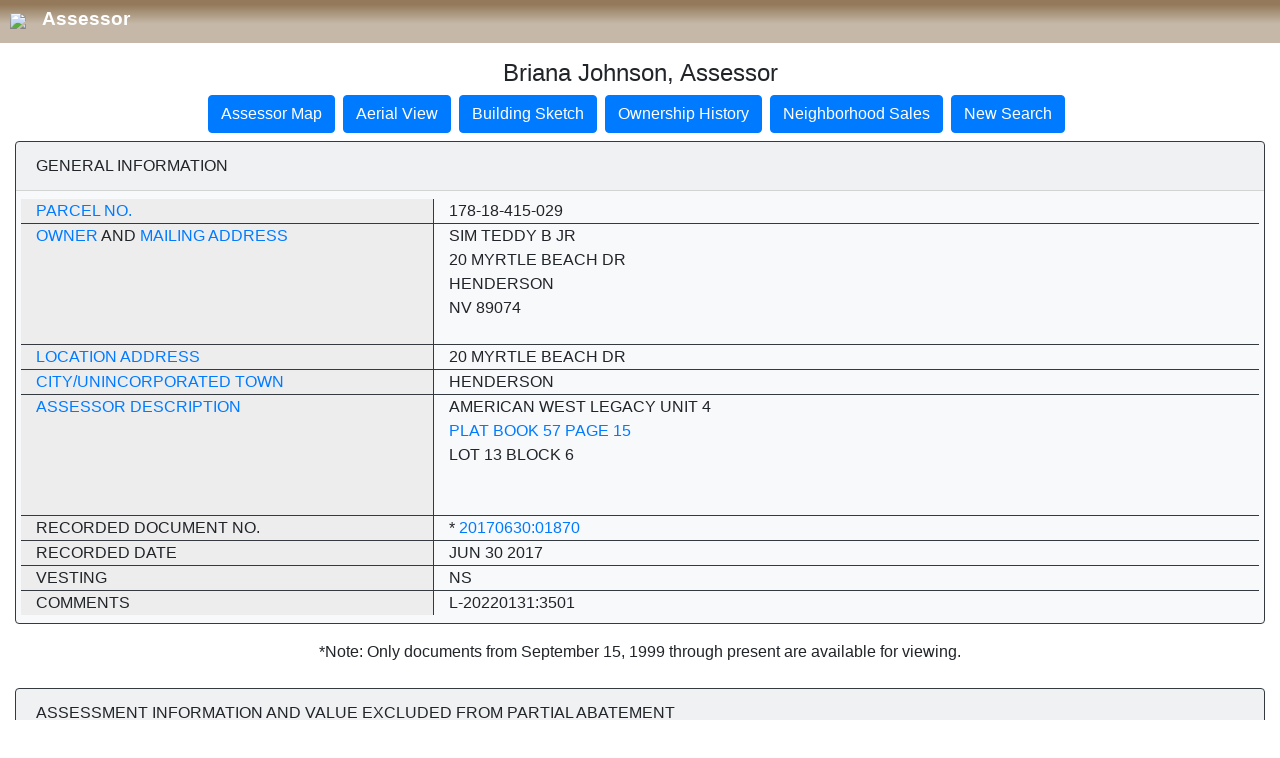

--- FILE ---
content_type: text/html; charset=utf-8
request_url: https://maps.clarkcountynv.gov/assessor/AssessorParcelDetail/parceldetail.aspx?hdnparcel=17818415029&logo=1
body_size: 38696
content:


<!DOCTYPE html>

<html xmlns="http://www.w3.org/1999/xhtml">
<head>
    <title>Clark County Real Property</title>
    <meta charset="utf-8">
    <meta name="viewport" content="width=device-width, initial-scale=1, shrink-to-fit=no">
    <link rel="stylesheet" href="https://stackpath.bootstrapcdn.com/bootstrap/4.1.3/css/bootstrap.min.css" integrity="sha384-MCw98/SFnGE8fJT3GXwEOngsV7Zt27NXFoaoApmYm81iuXoPkFOJwJ8ERdknLPMO" crossorigin="anonymous" />
    <script type="text/javascript" language="javascript" id="clientEventHandlersJS"></script>
    <script type="text/javascript" language="Javascript" src="printFriendly.js"></script>
    <script type="text/javascript" language="JavaScript">
        var gAutoPrint = true; // Flag for whether or not to automatically call the print function
    </script>
    <script  src="https://code.jquery.com/jquery-3.3.1.min.js"  integrity="sha256-FgpCb/KJQlLNfOu91ta32o/NMZxltwRo8QtmkMRdAu8="  crossorigin="anonymous"></script> 
    <script src="Scripts/PageHeader.js"></script>
    <style>
    .left_pan {
        background-color: #EDEDED;
    }

    @media(max-width:767px) {
        .border-right {
            border: hidden !important;
        }
    }

         .HeaderDiv {
    width: 100%;
    padding-top: 5px;
    padding-left:10px;
    padding-bottom: 10px;
    text-align: left;  
    margin-top: 0px;
    display: none;
        background: linear-gradient(180deg, rgb(148, 121, 91) 10%, rgb(197, 184, 168) 55%);
    }

     .HeaderFont{
         font-size: 19px;
        font-weight: bold;
        color: #FFFFFF;
        padding: 8px 0px 0px 12px;
        margin: 0;
     }

     .HeaderDiv a {
              text-decoration: none;
            }

    input[type=number]::-webkit-inner-spin-button,
    input[type=number]::-webkit-outer-spin-button {
        -webkit-appearance: none;
        margin: 0;
    }       
    </style>
     
    </head>
    <body>
       

        <div id="HeaderDivContainer" class="HeaderDiv">
            <a href="https://www.clarkcountynv.gov/assessor/Pages/default.aspx" class="nolink"><img src="https://www.clarkcountynv.gov/_catalogs/masterpage/cc-branding/images/CC_Header_Logo.png?rev=4"> <span class="HeaderFont">Assessor</span></a>
            </div>
        <form method="post" action="./parceldetail.aspx?hdnparcel=17818415029&amp;logo=1" id="form1">
<div class="aspNetHidden">
<input type="hidden" name="__VIEWSTATE" id="__VIEWSTATE" value="/[base64]/YXBwSUQ9MiZ0eHRBUE49MTc4MTg0MTUwMjlkAgMPFgIfAQUzUGFyY2VsSGlzdG9yeS5hc3B4P2luc3RhbmNlPXBjbDImcGFyY2VsPTE3ODE4NDE1MDI5ZAIEDxYCHwEFMVBhcmNlbFNhbGVzLmFzcHg/[base64]/[base64]/[base64]/rSDgXTKGeHM3LecYwmNSV7z" />
</div>

<div class="aspNetHidden">

	<input type="hidden" name="__VIEWSTATEGENERATOR" id="__VIEWSTATEGENERATOR" value="235292B2" />
</div>
    <p style="text-align:center;" class="Assessor" >
        
    </p>

<div class="container-fluid">
    <h4 class="text-center">Briana Johnson, Assessor</h4>
    
    <div class="row justify-content-md-center">
        <div class="col-12 col-md-12">
            <ul class="nav justify-content-center">                
                <li class="nav-item mb-2 mr-2">
                    <a href="#ASSESSOR" class="btn btn-primary" role="button">Assessor Map</a>
                </li>
                <li class="nav-item mb-2 mr-2">
                    <a href="https://maps.clarkcountynv.gov/openweb/?getParcel=17818415029" id="linkAerialView" class="btn btn-primary" target="_blank">Aerial View</a>
                </li>
                <li class="nav-item mb-2 mr-2">
                    <a href="http://maps.clarkcountynv.gov/assessor/webimages/default.asp?appID=2&txtAPN=17818415029" id="linkBuildingSketch" class="btn btn-primary" role="button">Building Sketch</a>
                </li>
                <li class="nav-item mb-2 mr-2">
                    <a href="ParcelHistory.aspx?instance=pcl2&parcel=17818415029" id="linkOwnerHistory" class="btn btn-primary" role="button">Ownership History</a>
                </li>                
                <li class="nav-item mb-2 mr-2">
                    <a href="ParcelSales.aspx?instance=pcl2&parcel=17818415029" id="linkSales" class="btn btn-primary" role="button">Neighborhood Sales</a>
                </li>                
                <li class="nav-item mb-2 mr-2">
                     <a href="https://www.clarkcountynv.gov/government/assessor/property_search/real_property_records.php" id="LinkNewSearch" class="btn btn-primary">New Search</a>
                </li>
            </ul>
        </div>
    </div>
</div>

<div class="container-fluid">
    <div class="row justify-content-md-center">
        <div class="col-12 col-md-12">
            <div class="card bg-light mb-3 border-dark">
                <div class="card-header text-uppercase">
                    General Information
                </div>
                <div class="card-body py-2">                    
                    <div class="row border-bottom border-dark text-uppercase">
                        <div class="col-12 col-md-4 left_pan border-right border-dark">
                            <a href="glossary.aspx#PARCEL">Parcel No.</a>
                        </div>
                        <div class="col-12 col-md-8">
                            <span id="lblParcel">178-18-415-029</span>
                        </div>
                    </div>
                    <div class="row border-bottom border-dark text-uppercase">
                        <div class="col-12 col-md-4 left_pan border-right border-dark">
                            <a href='glossary.aspx#OWNER'>Owner</a> and <a href='glossary.aspx#MAIL'>Mailing Address</a>
                        </div>
                        <div class="col-12 col-md-8">
                            <span id="lblOwner1">SIM TEDDY B JR</span><br />
                            <span id="lblAddr1">20 MYRTLE BEACH DR</span><br />
                            <span id="lblAddr2">HENDERSON</span><br />
                            <span id="lblAddr3">NV  89074</span><br />
                            <span id="lblAddr4"></span><br />
                            <span id="lblAddr5"></span>
                        </div>
                    </div>
                    <div class="row border-bottom border-dark text-uppercase">
                        <div class="col-12 col-md-4 left_pan border-right border-dark">
                            <a href='glossary.aspx#LOCATION'>Location Address</a>
                        </div>
                        <div class="col-12 col-md-8">
                            <span id="lblLocation">20  MYRTLE BEACH DR</span>
                        </div>
                    </div>
                    <div class="row border-bottom border-dark text-uppercase">
                        <div class="col-12 col-md-4 left_pan border-right border-dark">
                            <a href='glossary.aspx#LOCATION'>City/Unincorporated Town</a>
                        </div>
                        <div class="col-12 col-md-8">
                            <span id="lblTown">HENDERSON</span>
                        </div>
                    </div>
                    <div id="pnlMHInfo">
	                   
                        <div class="row border-bottom border-dark text-uppercase">
                            <div class="col-12 col-md-4 left_pan border-right border-dark">
                                <a href="glossary.aspx#DESCRIPTION">Assessor Description</a>
                            </div>
                            <div class="col-12 col-md-8">
                                <a id="recDesc1"><span id="lblDesc1">AMERICAN WEST LEGACY UNIT 4</span></a><br/>
                                <a href="http://maps.clarkcountynv.gov/assessor/webimages/default.asp?appID=3&lstMapType=PL&txtMapFile=057&txtMapPage=0015" id="recDesc2"><span id="lblDesc2">PLAT BOOK 57 PAGE 15</span></a><br/>
                                <a id="recDesc3"><span id="lblDesc3">LOT 13 BLOCK 6</span></a><br/>
                                    <span id="lblDesc4"></span><br/>
                                    <span id="lblDesc5"></span><br/>
                                    <span id="lblDesc6"></span>
                            </div>
                        </div>
                        <div class="row border-bottom border-dark text-uppercase">
                            <div class="col-12 col-md-4 left_pan border-right border-dark">
                                Recorded Document No.
                            </div>
                            <div class="col-12 col-md-8">
                                * <a href="http://maps.clarkcountynv.gov/assessor/webimages/default.asp?appID=1&txtdocNum=20170630:01870" id="RecDoc"><span id="lblRecDoc">20170630:01870</span></a>
                            </div>
                        </div>
                        <div class="row border-bottom border-dark text-uppercase">
                            <div class="col-12 col-md-4 left_pan border-right border-dark">
                                Recorded Date
                            </div>
                            <div class="col-12 col-md-8">
                                <span id="lblRecDate">Jun 30 2017</span>
                            </div>
                        </div>
                        <div class="row border-bottom border-dark text-uppercase">
                            <div class="col-12 col-md-4 left_pan border-right border-dark">
                                Vesting
                            </div>
                            <div class="col-12 col-md-8">
                                <span id="lblVest">NS</span>
                            </div>
                        </div>
                        <div class="row border-dark text-uppercase">
                            <div class="col-12 col-md-4 left_pan border-right border-dark">
                                Comments
                            </div>
                            <div class="col-12 col-md-8">
                                <span id="litComments">L-20220131:3501</span>
                            </div>
                        </div>
                    
</div>                                        
                </div>
            </div>
        </div>
    </div>

    <div class="text-center">*Note: Only documents from September 15, 1999 through present are available for viewing.</div>

    <div class="row justify-content-md-center mt-4">
        <div class="col-12 col-md-12">
            <div class="card bg-light mb-3 border-dark">
                <div class="card-header text-uppercase">
                    Assessment Information and Value Excluded From Partial Abatement
                </div>
                <div class="card-body py-2">                    
                    <div class="row border-bottom border-dark text-uppercase">
                        <div class="col-12 col-md-4 left_pan border-right border-dark">
                            <a href="glossary.aspx#TAX">Tax District</a>
                        </div>
                        <div class="col-12 col-md-8">
                            <span id="lblTaxDist">505</span>
                        </div>
                    </div>
                    <div class="row border-bottom border-dark text-uppercase">
                        <div class="col-12 col-md-4 left_pan border-right border-dark">
                            Appraisal Year
                        </div>
                        <div class="col-12 col-md-8">
                            <span id="lblApprYr">2025</span>
                        </div>
                    </div>
                    <div class="row border-bottom border-dark text-uppercase">
                        <div class="col-12 col-md-4 left_pan border-right border-dark">
                            Fiscal Year
                        </div>
                        <div class="col-12 col-md-8">
                            <span id="lblFiscalYr">2026-27</span>
                        </div>
                    </div>
                    <div class="row border-bottom border-dark text-uppercase">
                        <div class="col-12 col-md-4 left_pan border-right border-dark">
                            <a href="glossary.aspx#SUPPVAL">Supplemental Improvement Value</a>
                        </div>
                        <div class="col-12 col-md-8">
                            <span id="lblSuppImpVal">0</span>
                        </div>
                    </div>               
                    <div class="row border-bottom border-dark text-uppercase">
                        <div class="col-12 col-md-4 left_pan border-right border-dark">
                            <a href="glossary.aspx#INCLAND">Incremental Land</a>
                        </div>
                        <div class="col-12 col-md-8">
                            <span id="lblIncLand">0</span>
                        </div>
                    </div>
                    <div class="row border-dark text-uppercase">
                        <div class="col-12 col-md-4 left_pan border-right border-dark">
                            <a href="glossary.aspx#INCIMPS">Incremental Improvements</a>
                        </div>
                        <div class="col-12 col-md-8">
                            <span id="lblIncImps">0</span>
                        </div>
                    </div>                        
                </div>
            </div>
        </div>
    </div>   

    <div class="row justify-content-md-center mt-4">
        <div class="col-12 col-md-12">
            <div class="card bg-light mb-3 border-dark">
                <div class="card-header text-uppercase">
                    Real Property Assessed Value
                </div>
                <div class="card-body py-2">                    
                    <div class="row border-bottom border-dark text-uppercase">
                        <div class="col-12 col-md-4 left_pan border-right border-dark">
                            Fiscal Year
                        </div>
                        <div class="col-12 col-md-4 border-right border-dark">
                            <span id="lblFiscalYr1">2025-26</span>
                        </div>
                        <div class="col-12 col-md-4">
                            <span id="lblFiscalYr2">2026-27</span>
                        </div>
                    </div>
                    <div class="row border-bottom border-dark text-uppercase">
                        <div class="col-12 col-md-4 left_pan border-right border-dark">
                            Land
                        </div>
                        <div class="col-12 col-md-4 border-right border-dark">
                            <span id="lblLand1">46900</span>
                        </div>
                        <div class="col-12 col-md-4">
                            <span id="lblLand2">52500</span>
                        </div>
                    </div>
                    <div class="row border-bottom border-dark text-uppercase">
                        <div class="col-12 col-md-4 left_pan border-right border-dark">
                            Improvements
                        </div>
                        <div class="col-12 col-md-4 border-right border-dark">
                            <span id="lblImp1">82820</span>
                        </div>
                        <div class="col-12 col-md-4">
                            <span id="lblImp2">80473</span>
                        </div>
                    </div>
                    <div class="row border-bottom border-dark text-uppercase">
                        <div class="col-12 col-md-4 left_pan border-right border-dark">
                            Personal Property
                        </div>
                        <div class="col-12 col-md-4 border-right border-dark">
                            <span id="lblPersProp1">0</span>
                        </div>
                        <div class="col-12 col-md-4">
                            <span id="lblPersProp2">0</span>
                        </div>
                    </div>
                    <div class="row border-bottom border-dark text-uppercase">
                        <div class="col-12 col-md-4 left_pan border-right border-dark">
                            Exempt
                        </div>
                        <div class="col-12 col-md-4 border-right border-dark">
                            <span id="lblExpt1">0</span>
                        </div>
                        <div class="col-12 col-md-4">
                            <span id="lblExpt2">0</span>
                        </div>
                    </div>
                    <div class="row border-bottom border-dark text-uppercase">
                        <div class="col-12 col-md-4 left_pan border-right border-dark">
                            Gross Assessed (Subtotal)
                        </div>
                        <div class="col-12 col-md-4 border-right border-dark">
                            <span id="lblGross1">129,720</span>
                        </div>
                        <div class="col-12 col-md-4">
                            <span id="lblGross2">132,973</span>
                        </div>
                    </div>                        
                    <div class="row border-bottom border-dark text-uppercase">
                        <div class="col-12 col-md-4 left_pan border-right border-dark">
                            Taxable Land + Imp (Subtotal)
                        </div>
                        <div class="col-12 col-md-4 border-right border-dark">
                            <span id="lblTaxVal1">370,629</span>
                        </div>
                        <div class="col-12 col-md-4">
                            <span id="lblTaxVal2">379,923</span>
                        </div>
                    </div>  
                    <div class="row border-bottom border-dark text-uppercase">
                        <div class="col-12 col-md-4 left_pan border-right border-dark">
                            Common Element Allocation Assessed
                        </div>
                        <div class="col-12 col-md-4 border-right border-dark">
                            <span id="lblCE1">0</span>
                        </div>
                        <div class="col-12 col-md-4">
                            <span id="lblCE2">0</span>
                        </div>
                    </div>                        
                    <div class="row border-bottom border-dark text-uppercase">
                        <div class="col-12 col-md-4 left_pan border-right border-dark">
                            Total Assessed Value
                        </div>
                        <div class="col-12 col-md-4 border-right border-dark">
                            <span id="lblTAssessed1">129,720</span>
                        </div>
                        <div class="col-12 col-md-4">
                            <span id="lblTAssessed2">132,973</span>
                        </div>
                    </div>                      
                    <div class="row border-dark text-uppercase">
                        <div class="col-12 col-md-4 left_pan border-right border-dark">
                            Total Taxable Value
                        </div>
                        <div class="col-12 col-md-4 border-right border-dark">
                            <span id="lblTTaxable1">370,629</span>
                        </div>
                        <div class="col-12 col-md-4">
                            <span id="lblTTaxable2">379,923</span>
                        </div>
                    </div>                        
                </div>
            </div>
        </div>
    </div>

    <div class="text-center mt-2">
        <a href="http://trweb.co.clark.nv.us/WEP_summary.asp?Parcel=178-18-415-029" id="TreasurerLink" target="_blank"><span id="lblTreasurerLink">Click here for Treasurer Information regarding real property taxes.</span></a>
    </div>

    <div class="text-center mt-2">
        <a href="http://gustfront.ccrfcd.org/ParcelInFloodZone/default.aspx?pn=17818415029" id="FloodControlLink" target="_blank"><span id="lblFloodControlLink">Click here for Flood Control Information.</span></a>
    </div>

    <div class="row justify-content-md-center mt-4">
        <div class="col-12 col-md-12">
            <div class="card bg-light mb-3 border-dark">
                <div class="card-header text-uppercase">
                    Estimated Lot Size and Appraisal Information
                </div>
                <div class="card-body py-2">                    
                    <div class="row border-bottom border-dark text-uppercase">
                        <div class="col-12 col-md-4 left_pan border-right border-dark">
                            Estimated Size
                        </div>
                        <div class="col-12 col-md-8">
                            <span id="lblAcres">0.16 Acres</span>
                        </div>
                    </div>
                    <div class="row border-bottom border-dark text-uppercase">
                        <div class="col-12 col-md-4 left_pan border-right border-dark">
                            Original Const. Year
                        </div>
                        <div class="col-12 col-md-8">
                            <span id="lblConstrYr">1994</span>
                        </div>
                    </div>
                    <div class="row border-bottom border-dark text-uppercase">
                        <div class="col-12 col-md-4 left_pan border-right border-dark">
                            Last Sale Price<br />Month/Year<br /><a href="http://www.clarkcountynv.gov/assessor/Documents/Sales_Codes.pdf">Sale Type</a>
                        </div>
                        <div class="col-12 col-md-8">
                            <span id="lblSalePrice">320000</span><br />
                            <span id="lblSaleDate">6/2017</span><br />
                            <span id="lblSaleType">R - Recorded Value</span>
                        </div>
                    </div>
                    <div class="row border-bottom border-dark text-uppercase">
                        <div class="col-12 col-md-4 left_pan border-right border-dark">
                            Land Use
                        </div>
                        <div class="col-12 col-md-8">
                            <span id="lblLandUse">20.110 - Single Family Residential</span>
                        </div>
                    </div>               
                    <div class="row text-uppercase">
                        <div class="col-12 col-md-4 left_pan border-right border-dark">
                            Dwelling Units
                        </div>
                        <div class="col-12 col-md-8">
                            <span id="lblUnits">1</span>
                        </div>
                    </div>                                                           
                </div>
            </div>
        </div>
    </div>

    <div class="row justify-content-md-center mt-4">
        <div class="col-12 col-md-12">
            <div class="card bg-light mb-3 border-dark">
                <div class="card-header text-uppercase">
                    Primary Residential Structure
                </div>
                <div class="card-body py-2">                    
                    <div class="row border-bottom border-dark text-uppercase">
                        <div class="col-12 col-md-3 left_pan border-right border-dark">
                            1st Floor Sq. Ft.
                        </div>
                        <div class="col-12 col-md-1 border-right border-dark">
                            <span id="lblFirstFloor">2190</span>
                        </div>
                        <div class="col-12 col-md-2 left_pan border-right border-dark">
                            Casita Sq. Ft.
                        </div>
                        <div class="col-12 col-md-2 border-right border-dark">
                            <span id="lblCasita"></span>
                        </div>
                        <div class="col-12 col-md-2 left_pan border-right border-dark">
                            Addn/Conv
                        </div>
                        <div class="col-12 col-md-2">
                            <span id="lblAddition"></span>
                        </div>
                    </div>
                    <div class="row border-bottom border-dark text-uppercase">
                        <div class="col-12 col-md-3 left_pan border-right border-dark">
                            2nd Floor Sq. Ft.
                        </div>
                        <div class="col-12 col-md-1 border-right border-dark">
                            <span id="lblSecondFloor"></span>
                        </div>
                        <div class="col-12 col-md-2 left_pan border-right border-dark">
                            Carport Sq. Ft.
                        </div>
                        <div class="col-12 col-md-2 border-right border-dark">
                            <span id="lblCarPort"></span>
                        </div>
                        <div class="col-12 col-md-2 left_pan border-right border-dark">
                            Pool
                        </div>
                        <div class="col-12 col-md-2">
                            <span id="lblPool">YES</span>
                        </div>
                    </div>
                    <div class="row border-bottom border-dark text-uppercase">
                        <div class="col-12 col-md-3 left_pan border-right border-dark">
                            3rd Floor Sq. Ft.
                        </div>
                        <div class="col-12 col-md-1 border-right border-dark">
                            <span id="lblThirdFloor"></span>
                        </div>
                        <div class="col-12 col-md-2 left_pan border-right border-dark">
                            Style
                        </div>
                        <div class="col-12 col-md-2 border-right border-dark">
                            <span id="lblStories">One Story</span>
                        </div>
                        <div class="col-12 col-md-2 left_pan border-right border-dark">
                            Spa
                        </div>
                        <div class="col-12 col-md-2">
                            <span id="lblSpa">YES</span>
                        </div>
                    </div>
                    <div class="row border-bottom border-dark text-uppercase">
                        <div class="col-12 col-md-3 left_pan border-right border-dark">
                            Unfinished Basement SQ. FT.
                        </div>
                        <div class="col-12 col-md-1 border-right border-dark">
                            <span id="lblUnfinishedBasement">0</span>
                        </div>
                        <div class="col-12 col-md-2 left_pan border-right border-dark">
                            Bedrooms
                        </div>
                        <div class="col-12 col-md-2 border-right border-dark">
                            <span id="lblBedrooms">2</span>
                        </div>
                        <div class="col-12 col-md-2 left_pan border-right border-dark">
                            Type of Construction
                        </div>
                        <div class="col-12 col-md-2">
                            <span id="lblConstType">Frame-Stucco</span>
                        </div>
                    </div>
                    <div class="row border-bottom border-dark text-uppercase">
                        <div class="col-12 col-md-3 left_pan border-right border-dark">
                            FINISHED BASEMENT SQ. FT.
                        </div>
                        <div class="col-12 col-md-1 border-right border-dark">
                            <span id="lblFinishedBasement">0</span>
                        </div>
                        <div class="col-12 col-md-2 left_pan border-right border-dark">
                            Bathrooms
                        </div>
                        <div class="col-12 col-md-2 border-right border-dark">
                             <span id="lblBath">2 FULL </span>
                        </div>
                        <div class="col-12 col-md-2 left_pan border-right border-dark">
                            Roof Type
                        </div>
                        <div class="col-12 col-md-2">
                            <span id="lblRoof">Concrete Tile</span>
                        </div>
                    </div>
                    <div class="row border-bottom border-dark text-uppercase">
                        <div class="col-12 col-md-3 left_pan border-right border-dark">
                            BASEMENT GARAGE SQ. FT.
                        </div>
                        <div class="col-12 col-md-3 border-right border-dark">
                            <span id="lblBasementGarage">0</span>
                        </div>
                        <div class="col-12 col-md-3 left_pan border-right border-dark">
                            Fireplace
                        </div>
                        <div class="col-12 col-md-3">
                            <span id="lblFireplace">1</span>
                        </div>                        
                    </div>                        
                    <div class="row text-uppercase">
                        <div class="col-12 col-md-3 left_pan border-right border-dark">
                            Total Garage Sq. Ft.
                        </div>
                        <div class="col-12 col-md-9">
                            <span id="lblGarage">400</span>
                        </div>                        
                    </div>                                 
                </div>
            </div>
        </div>
    </div>

</div>

  
            <!-- Assessment Info -->
         
         
            <!-- Real Prop Assessed Value -->
            
       


       
                
   
                 
             
            <!-- Assessor Map Viewing -->
        <div class="container-fluid">
            <div class="row justify-content-md-center">
                <div class="col-12 col-md-12">
                    <div class="card bg-light mb-3 border-dark">
                        <div class="card-header text-uppercase" id="ASSESSOR">Assessor Map Viewing Guidelines</div>
                        <div class="card-body py-2">
                            <div class="row border-bottom border-dark">
                                <div class="col-12 col-md-4 left_pan border-right border-dark text-uppercase">
                                    Map
                                </div>
                                <div class="col-12 col-md-8">
                                    <a href="http://maps.clarkcountynv.gov/assessor/parcelmap/mapfiles/map178184.pdf" id="parcelLink2" target="_blank">
                                        <span id="lblParcelLink">178184</span>
                                    </a>
                                </div>
                            </div>
                            <div class="row border-dark">
                                <div class="col-12 col-md-4 left_pan border-right border-dark">
                                </div>
                                <div class="col-12 col-md-8 pt-2">
                                    <p>
                                        In order to view the 
                                Assessor map you must have Adobe Reader installed on your computer 
                                system.
                                    </p>
                                    <p>
                                        If you do not have the Reader it can be downloaded from the Adobe 
                                site by clicking the following button. Once you have downloaded 
                                and installed the Reader from the Adobe site, it is not necessary 
                                to perform the download a second time to access the maps.
                                    </p>
                                    <p>
                                        <a href="http://www.adobe.com/products/acrobat/readstep2.html">
                                            <img src="images/get_adobe_reader.gif" width="88" height="31" border="0" />
                                        </a>
                                    </p>
                                </div>
                            </div>
                        </div>
                    </div>
                </div>
            </div>
            <div class="row justify-content-md-center">
                <div class="col-12 col-md-10">
                    <p class="text-center">
                        <span class="text-danger">Note:</span> This record is for assessment use only. No liability is assumed as to the accuracy of the data delineated hereon.
                    </p>
                </div>
            </div>
            <div class="row justify-content-md-center">
                <div class="col-12 col-md-10">
                    <p class="text-center">
                        
                    </p>
                </div>
            </div>
        </div>
        

    </form>

         <script>

             function parse_query_string(query) {
                 var vars = query.split("&");
                 var query_string = {};
                 for (var i = 0; i < vars.length; i++) {
                     var pair = vars[i].split("=");
                     var key = decodeURIComponent(pair[0]);
                     var value = decodeURIComponent(pair[1]);
                     // If first entry with this name
                     if (typeof query_string[key] === "undefined") {
                         query_string[key] = decodeURIComponent(value);
                         // If second entry with this name
                     } else if (typeof query_string[key] === "string") {
                         var arr = [query_string[key], decodeURIComponent(value)];
                         query_string[key] = arr;
                         // If third or later entry with this name
                     } else {
                         query_string[key].push(decodeURIComponent(value));
                     }
                 }
                 return query_string;
             }

             var query = window.location.search.substring(1);
             var qs = parse_query_string(query);

             if (qs.logo) {
                 $('#HeaderDivContainer').show();
             }

         </script>
</body>
</html>
